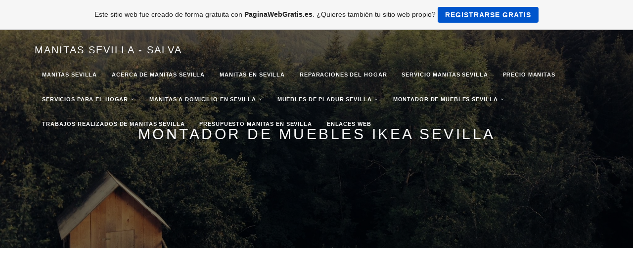

--- FILE ---
content_type: text/html; charset=ISO-8859-15
request_url: https://manitassevilla.es.tl/Montador-de-muebles-ikea-Sevilla.htm
body_size: 7778
content:
<!DOCTYPE html>
<html lang="es">
<head>
	<meta charset="UTF-8">
	<meta name="viewport" content="width=device-width, initial-scale=1.0">
	<title>Manitas Sevilla - Salva - Montador de muebles ikea Sevilla</title>
	
	        <script type="text/javascript">
        var dateTimeOffset = new Date().getTimezoneOffset();
        
        function getElementsByClassNameLocalTimeWrapper() {
            return document.getElementsByClassName("localtime");
        }
        
        (function () {
            var onload = function () {
                var elementArray = new Array();
                
                if (document.getElementsByClassName) {
                    elementArray = getElementsByClassNameLocalTimeWrapper();
                } else {
                    var re = new RegExp('(^| )localtime( |$)');
                    var els = document.getElementsByTagName("*");
                    for (var i=0,j=els.length; i<j; i++) {
                        if (re.test(els[i].className))
                            elementArray.push(els[i]);
                    }
                }
                
                for (var i = 0; i < elementArray.length; i++) {    
                    var timeLocal = new Date(parseInt(elementArray[i].getAttribute("data-timestamp")));
                    var hour = timeLocal.getHours();
                    var ap = "am";
                    if (hour > 11) {
                        ap = "pm";
                    }
                    else if (hour > 12) {
                        hour = hour - 12;
                    }
                    
                    var string = elementArray[i].getAttribute("data-template");
                    string = string.replace("[Y]", timeLocal.getFullYear());
                    string = string.replace("[m]", ('0' + (timeLocal.getMonth() + 1)).slice(-2));
                    string = string.replace("[d]", ('0' + timeLocal.getDate()).slice(-2));
                    string = string.replace("[H]", ('0' + timeLocal.getHours()).slice(-2));
                    string = string.replace("[g]", ('0' + hour).slice(-2));
                    string = string.replace("[i]", ('0' + timeLocal.getMinutes()).slice(-2));
                    string = string.replace("[s]", ('0' + timeLocal.getSeconds()).slice(-2));
                    string = string.replace("[a]", ap);
                    elementArray[i].childNodes[0].nodeValue = string;
                }
            };
            
            if (window.addEventListener)
                window.addEventListener("DOMContentLoaded", onload);
            else if (window.attachEvent)
                window.attachEvent("onload", onload);
        })();
        </script><link rel="canonical" href="https://manitassevilla.es.tl/Montador-de-muebles-ikea-Sevilla.htm" />
<script src="https://wtheme.webme.com/js/jquery-1.11.3.min.js"></script>
<link href="https://netdna.bootstrapcdn.com/font-awesome/4.7.0/css/font-awesome.css" rel="stylesheet">
<script type="text/javascript" src="https://maxcdn.bootstrapcdn.com/bootstrap/3.3.7/js/bootstrap.min.js"></script>
<link rel="stylesheet" href="https://maxcdn.bootstrapcdn.com/bootstrap/3.3.7/css/bootstrap.min.css" />

<script type="text/javascript">
<!--
function IE(e) {
     if (navigator.appName == "Microsoft Internet Explorer" && (event.button == "2" || event.button == "3")) {
          alert('Manitassevilla.es.tl');
          return false;
     }
}
function NS(e) {
     if (document.layers || (document.getElementById && !document.all)) {
          if (e.which == "2" || e.which == "3") {
               alert('Manitassevilla.es.tl');
               return false;
          }
     }
}
document.onmousedown=IE;document.onmouseup=NS;document.oncontextmenu=new Function("return false");
//-->
</script>
<link rel="icon" href="https://img.webme.com/pic/m/manitassevilla/manitas-sevilla.jpg" type="image/x-icon">
<link rel="shortcut icon" type="image/x-icon" href="https://img.webme.com/pic/m/manitassevilla/manitas-sevilla.jpg" />
<link type="image/x-icon" href="https://img.webme.com/pic/m/manitassevilla/manitas-sevilla.jpg" />
<link href="https://img.webme.com/pic/m/manitassevilla/manitas-sevilla.jpg" rel="apple-touch-icon" />
<link href="https://img.webme.com/pic/m/manitassevilla/manitas-sevilla.jpg" rel="apple-touch-icon" sizes="76x76" />
<link href="https://img.webme.com/pic/m/manitassevilla/manitas-sevilla.jpg" rel="apple-touch-icon" sizes="120x120" />
<link href="https://img.webme.com/pic/m/manitassevilla/manitas-sevilla.jpg" rel="apple-touch-icon" sizes="152x152" />
<meta name="description" content="Manitas Sevilla para colgar l&#225;mparas, cambiar enchufes y todo tipo de reparaciones del hogar. Manitas en Sevilla, Salva pide presupuesto.



Manitas Sevilla realizamos Manitas y Reparaciones del hogar en Sevilla de forma r&#225;pida y econ&#243;mica. Presupuesto manitas en Sevilla Gratis y Sin Compromiso." />
<meta name="author" content="Manitas Sevilla" />
<meta name="robots" content="index,follow" />
<meta property="og:title" content="Manitas Sevilla - Salva - Montador de muebles ikea Sevilla" />
<meta property="og:image" content="https://theme.webme.com/designs/semantic/screen.jpg" />
<script>
  (function(i,s,o,g,r,a,m){i['GoogleAnalyticsObject']=r;i[r]=i[r]||function(){
  (i[r].q=i[r].q||[]).push(arguments)},i[r].l=1*new Date();a=s.createElement(o),
  m=s.getElementsByTagName(o)[0];a.async=1;a.src=g;m.parentNode.insertBefore(a,m)
  })(window,document,'script','//www.google-analytics.com/analytics.js','ga');

  ga('create', 'UA-58366297-1', 'auto');
  ga('send', 'pageview');

</script>

<!-- Go to www.addthis.com/dashboard to customize your tools -->
<script type="text/javascript" src="//s7.addthis.com/js/300/addthis_widget.js#pubid=ra-5673f5600689f79c" async="async"></script>

<!-- Go to www.addthis.com/dashboard to customize your tools -->
<script type="text/javascript" src="//s7.addthis.com/js/300/addthis_widget.js#pubid=ra-5673f5600689f79c" async="async"></script>

<meta name="google-adsense-platform-account" content="ca-host-pub-1483906849246906">
<meta name="google-adsense-account" content="ca-pub-4659175677027160"><script>
    function WebmeLoadAdsScript() {
    function loadGA() {
        if (!document.querySelector('script[src*="pagead2.googlesyndication.com"]')) {
            let script = document.createElement('script');
            script.async = true;
            script.src = "//pagead2.googlesyndication.com/pagead/js/adsbygoogle.js?client=ca-pub-4659175677027160&host=ca-host-pub-1483906849246906";
            script.setAttribute('data-ad-host', 'ca-host-pub-1483906849246906');
            script.setAttribute('data-ad-client', 'ca-pub-4659175677027160');
            script.crossOrigin = 'anonymous';
            document.body.appendChild(script);
        }
    }        ['CookieScriptAcceptAll', 'CookieScriptAccept', 'CookieScriptReject', 'CookieScriptClose', 'CookieScriptNone'].forEach(function(event) {
            window.addEventListener(event, function() {
                loadGA();
            });
        });

        let adStorageStatus = null;
        
        if (window.dataLayer && Array.isArray(window.dataLayer)) {
            for (let i = window.dataLayer.length - 1; i >= 0; i--) {
                const item = window.dataLayer[i];
                
                // it always sets a 'default' in our case that will always be 'denied', we only want to check for the 'consent update'
                if (item && typeof item === 'object' && typeof item.length === 'number' && item[0] === 'consent' && item[1] === 'update' && item[2] && typeof item[2].ad_storage === 'string') {
                    adStorageStatus = item[2].ad_storage;
                    break; 
                }
            }
    
            if (adStorageStatus === 'granted') {
                loadGA();
            } 
            else if (adStorageStatus === 'denied') {
                loadGA();
            }
        }
    }
</script><script>
    document.addEventListener('DOMContentLoaded', function() {
        WebmeLoadAdsScript();
        window.dispatchEvent(new Event('CookieScriptNone'));
    });
</script>	
	<!-- Plugins -->
	<link href="//theme.webme.com/designs/semantic/assets/css/flexslider.css" rel="stylesheet">
	
	<style>
	.navbar-custom {
		background: #ffffff;
	}
	
	.navbar-custom a {
		color: #666666 !important;
	}
	</style>
	
	<!-- Template core CSS -->
	<link href="//theme.webme.com/designs/semantic/assets/css/style.css" rel="stylesheet">
	
	<style>
	.navbar-fixed-bottom .navbar-collapse, .navbar-fixed-top .navbar-collapse {
		max-height: none;
	}
	
	.module-small, .module-small a {
		background-color: #ffffff !important;
		color: #666666;
	}
	
	.footer, .footer a {
		color: ;
	}
	
	@media (min-width: 768px) {
				.navbar-transparent .nav li > a, .navbar-transparent .navbar-brand, .navbar-transparent {
    		color: #fff !important;
		}
				.navbar-transparent .dropdown-menu > li > a {
			color: #fff !important;
		}
	}
	
	@media (max-width: 767px) {
				.navbar-custom li a:hover {
			background:  !important;
		}
	}
	
	.navbar-custom .dropdown-menu {
		background-color: #ffffff !important;
	}
	
	.navbar-custom .dropdown-menu > li > a:hover {
		background-color:  !important;
		color:  !important;
	}
	
	.footer {
		background-color:  !important;
	}
	
	.module-title {
		color: #fff !important;
	}
	
	.navbar-custom .dropdown-menu > li > a {
		color: #666666 !important;
	}
	
	.hero-slider {
				color: #fff !important;
	}
	
	.flex-control-nav > li > a:hover, .flex-control-nav > li > a.flex-active {
		background: #ffffff;
	}
	
	.flex-control-nav > li > a {
    	background: transparent;
    	border: 1px solid #ffffff;
	}
	
	input, textarea, select, button {
	   color: black;
	}
	</style>
</head>
<body>

	<!-- PRELOADER -->
	<div class="page-loader">
		<div class="loader">Loading...</div>
	</div>
	<!-- /PRELOADER -->

	<!-- NAVIGATION -->
	<nav class="navbar navbar-custom navbar-transparent navbar-fixed-top" role="navigation" id="forFixedElement">

			<div class="container">
		
				<div class="navbar-header">
					<button type="button" id="semantic-custom-navbar-toggle-button" class="navbar-toggle" data-toggle="collapse" data-target="#custom-collapse">
						<span class="sr-only">Toggle navigation</span>
						<span class="icon-bar"></span>
						<span class="icon-bar"></span>
						<span class="icon-bar"></span>
					</button>
					<a class="navbar-brand" href="/">Manitas Sevilla - Salva</a>
				</div>
		
				<div class="collapse navbar-collapse" id="custom-collapse">
		
					<ul class="nav navbar-nav navbar-right">
						<li>
                        <a href="/Manitas-Sevilla.htm"><b>Manitas Sevilla</b></a>
                        
                    </li>
<li>
                        <a href="/Acerca-de-Manitas-Sevilla.htm"><b>Acerca de Manitas Sevilla</b></a>
                        
                    </li>
<li>
                        <a href="/Manitas-en-Sevilla.htm"><b>Manitas en Sevilla</b></a>
                        
                    </li>
<li>
                        <a href="/Reparaciones-del-hogar.htm"><b>Reparaciones del hogar</b></a>
                        
                    </li>
<li>
                        <a href="/Servicio-Manitas-sevilla.htm"><b>Servicio Manitas sevilla</b></a>
                        
                    </li>
<li>
                        <a href="/Precio-Manitas.htm"><b>Precio Manitas</b></a>
                        
                    </li>
<li class="dropdown">
                        <a href="/Servicios-para-el-hogar.htm" class="dropdown-toggle" data-toggle="dropdown"><b>Servicios para el hogar</b></a>
                        <ul class="dropdown-menu">
    <li><a href="/Antenistas-en-Sevilla.htm">Antenistas en Sevilla</a></li>

    <li><a href="/Carpinteros-en-Sevilla.htm">Carpinteros en Sevilla</a></li>

    <li><a href="/Climatizacion-en-Sevilla.htm">Climatizacion en Sevilla</a></li>

    <li><a href="/Cristaleros-en-Sevilla.htm">Cristaleros en Sevilla</a></li>

    <li><a href="/Cerrajeros-en-Sevilla.htm">Cerrajeros en Sevilla</a></li>

    <li><a href="/Decoradores-en-Sevilla.htm">Decoradores en Sevilla</a></li>

    <li><a href="/Desatrancos-en-Sevilla.htm">Desatrancos en Sevilla</a></li>

    <li><a href="/Electricistas-en-Sevilla.htm">Electricistas en Sevilla</a></li>

    <li><a href="/Electrodomesticos-en-Sevilla.htm">Electrodomesticos en Sevilla</a></li>

    <li><a href="/Fontaneros-en-Sevilla.htm">Fontaneros en Sevilla</a></li>

    <li><a href="/Informaticos-en-Sevilla.htm">Informaticos en Sevilla</a></li>

    <li><a href="/Limpieza-en-Sevilla.htm">Limpieza en Sevilla</a></li>

    <li><a href="/Mudanzas-en-Sevilla.htm">Mudanzas en Sevilla</a></li>

    <li><a href="/Pintores-en-Sevilla.htm">Pintores en Sevilla</a></li>

    <li><a href="/Persianistas-en-Sevilla.htm">Persianistas en Sevilla</a></li>

    <li><a href="/Reformas-en-Sevilla.htm">Reformas en Sevilla</a></li>

    <li><a href="/Tejados-y-fachadas-en-Sevilla.htm">Tejados y fachadas en Sevilla</a></li>

    <li><a href="/Toldos-en-Sevilla.htm">Toldos en Sevilla</a></li>

    <li><a href="/Otros-en-Sevilla.htm">Otros en Sevilla</a></li>
</ul>
                    </li>
<li class="dropdown">
                        <a href="/Manitas-a-domicilio-en-Sevilla.htm" class="dropdown-toggle" data-toggle="dropdown"><b>Manitas a domicilio en Sevilla</b></a>
                        <ul class="dropdown-menu">
    <li><a href="/Manitas-a-domicilio-en-Alcal%E1-de-Guada%EDra.htm">Manitas a domicilio en Alcal&#225; de Guada&#237;ra</a></li>

    <li><a href="/Manitas-a-domicilio-en-Bormujos.htm">Manitas a domicilio en Bormujos</a></li>

    <li><a href="/Manitas-a-domicilio-en-Camas.htm">Manitas a domicilio en Camas</a></li>

    <li><a href="/Manitas-a-domicilio-en-Castilleja-de-la-Cuesta.htm">Manitas a domicilio en Castilleja de la Cuesta</a></li>

    <li><a href="/Manitas-a-domicilio-en-Coria-del-R%EDo.htm">Manitas a domicilio en Coria del R&#237;o</a></li>

    <li><a href="/Manitas-a-domicilio-en-Dos-Hermanas.htm">Manitas a domicilio en Dos Hermanas</a></li>

    <li><a href="/Manitas-a-domicilio-en-Espartinas.htm">Manitas a domicilio en Espartinas</a></li>

    <li><a href="/Manitas-a-domicilio-en-El-Viso-del-Alcor.htm">Manitas a domicilio en El Viso del Alcor</a></li>

    <li><a href="/Manitas-a-domicilio-en-Gines.htm">Manitas a domicilio en Gines</a></li>

    <li><a href="/Manitas-a-domicilio-en-San-Juan-de-Aznalfarache.htm">Manitas a domicilio en San Juan de Aznalfarache</a></li>

    <li><a href="/Manitas-a-domicilio-en-La-Puebla-del-R%EDo.htm">Manitas a domicilio en La Puebla del R&#237;o</a></li>

    <li><a href="/Manitas-a-domicilio-en-Mairena-del-Aljarafe.htm">Manitas a domicilio en Mairena del Aljarafe</a></li>

    <li><a href="/Manitas-a-domicilio-en-Mairena-del-Alcor.htm">Manitas a domicilio en Mairena del Alcor</a></li>

    <li><a href="/Manitas-a-domicilio-en-Pilas.htm">Manitas a domicilio en Pilas</a></li>

    <li><a href="/Manitas-a-domicilio-en-Utrera.htm">Manitas a domicilio en Utrera</a></li>
</ul>
                    </li>
<li class="dropdown">
                        <a href="/Muebles-de-pladur-Sevilla.htm" class="dropdown-toggle" data-toggle="dropdown"><b>Muebles de pladur Sevilla</b></a>
                        <ul class="dropdown-menu">
    <li><a href="/Armarios-de-pladur.htm">Armarios de pladur</a></li>

    <li><a href="/Muebles-de-pladur-para-salon.htm">Muebles de pladur para salon</a></li>

    <li><a href="/Muebles-de-pladur-modernos.htm">Muebles de pladur modernos</a></li>

    <li><a href="/Estanterias-de-pladur.htm">Estanterias de pladur</a></li>
</ul>
                    </li>
<li class="dropdown">
                        <a href="/Montador-de-muebles-Sevilla.htm" class="dropdown-toggle" data-toggle="dropdown"><b>Montador de muebles Sevilla</b></a>
                        <ul class="dropdown-menu">
    <li><a href="/Montador-de-muebles-ikea-Sevilla.htm">Montador de muebles ikea Sevilla</a></li>
</ul>
                    </li>
<li>
                        <a href="/Trabajos-realizados-de-manitas-Sevilla/index.htm"><b>Trabajos realizados de manitas Sevilla</b></a>
                        
                    </li>
<li>
                        <a href="/Presupuesto-manitas-en-Sevilla.htm"><b>Presupuesto manitas en Sevilla</b></a>
                        
                    </li>
<li>
                        <a href="/Enlaces-web.htm"><b>Enlaces web</b></a>
                        
                    </li>
					</ul>
				</div>
		
			</div>

	</nav>
	<!-- /NAVIGATION -->


	<!-- HOME -->
		<section class="module module-header bg-dark bg-dark-50" data-background="//wtheme.webme.com/designs/semantic/assets/images/bg/woods.jpg">

			<div class="container">

				<!-- MODULE TITLE -->
				<div class="row">

					<div class="col-sm-8 col-sm-offset-2">

						<h1 class="module-title font-alt align-center">Montador de muebles ikea Sevilla</h1>

					</div>

				</div>
				<!-- /MODULE TITLE -->

			</div>

		</section >
			</ul>
		</div>

	</section >
	<!-- /HOME -->



	<!-- WRAPPER -->
	<div class="wrapper">


		<section id="mainContent" class="module-small" style="min-height: 500px;">
			<div class="container">
				<div class="row">
                        <div class="col-sm-12">
<br>
                            <h1><small><big><span style="font-family: Arial;"><span style="font-family: Arial;">Montador de muebles ikea Sevilla</span></span></big></small><span style="font-family: Arial;"><strong><span style="font-family: Arial;"><br />
</span></strong></span></h1>
<p><span style="font-family: Arial;"><strong><span style="font-family: Arial;"><br />
</span></strong><strong>Montador de muebles ikea </strong><strong>en Sevilla</strong> &iquest; Semanas de espera ? &iquest; Impuntualidad ? &iquest; Falta de profesionalismo ? &iquest;Solicitas permiso en tu trabajo para nada ? <br />
<br />
TRANSPORTE Y MONTAJE IKEA<br />
<br />
Nuestro servicio de transporte y montaje es realizado por un equipo de profesionales del mueble, con a&ntilde;os de experiencia en el sector, sobre poniendo ante todo la educaci&oacute;n y una esmerada atenci&oacute;n al cliente.  <br />
<br />
Los equipos de montaje  llevan consigo una completa caja de herramientas, para  la reposici&oacute;n de cualquier falta de herrajes y /o tortiller&iacute;a suministrados por los fabricantes,  ofreciendo un servicio inmejorable para garantizar un montaje perfecto.  <br />
<br />
Podremos aportarle la mejor soluci&oacute;n para que satisfaga tanto <br />
<br />
sus expectativas como los intereses de su bolsillo.<br />
<br />
&quot;TRABAJAMOS PARA QUE USTED VIVA EN UN HOGAR PERFECTO&quot;<br />
<br />
Atendemos a particulares y Empresas.<br />
<br />
<br />
IKEA&reg; es la marca registrada de Inter Ikea Systems B.V.1999-2015. &quot;MANITAS&nbsp;SEVILLA&quot; es completamente independiente y NO FORMA  PARTE NI TIENE NINGUNA RELACI&Oacute;N CON IKEA&reg;.                        <br />
<br />
</span></p>
<p align="center" style="margin-bottom:0cm;margin-bottom:.0001pt;
text-align:center;line-height:normal" class="MsoNormal"><b style="mso-bidi-font-weight:normal"><span style="font-family:&quot;Arial&quot;,&quot;sans-serif&quot;;mso-fareast-font-family:&quot;Times New Roman&quot;;
mso-fareast-language:ES-TRAD">&iexcl;No dude en llamarnos!</span></b></p>
<p align="center" style="margin-bottom:0cm;margin-bottom:.0001pt;
text-align:center;line-height:normal" class="MsoNormal"><b><span style="font-family:&quot;Arial&quot;,&quot;sans-serif&quot;;
mso-fareast-font-family:&quot;Times New Roman&quot;;mso-fareast-language:ES-TRAD"><a href="tel:672169845"><span style="color:blue">672169845</span></a></span></b></p>
<p>&nbsp;</p><br>
<div class="fb-comments" data-href="http://manitassevilla.es.tl" data-width="500" data-num-posts="10" data-colorscheme="light"></div>                        </div>
				</div>
			</div>
		</section>


		<hr class="divider-w">

		<!-- CONTACT -->
		<section id="contactRowFooterContent" class="module-small" style="padding: 30px 0;">
		
			<div class="container">
		
				<div class="row">
		
					<!-- CONTENT BOX -->
					<div class="col-sm-4">
						<div class="content-box">
							<div class="content-box-icon">
<span class="fa fa-map-marker"></span>							</div>
							<div class="content-box-title font-inc">
Sevilla							</div>
						</div>
					</div>
					<!-- /CONTENT BOX -->
		
					<!-- CONTENT BOX -->
					<div class="col-sm-4">
						<div class="content-box">
							<div class="content-box-icon">
								<span class="fa fa-mobile"></span>
							</div>
							<div class="content-box-title font-inc">
								+34 672 16 98 45							</div>
						</div>
					</div>
					<!-- /CONTENT BOX -->
		
					<!-- CONTENT BOX -->
					<div class="col-sm-4">
						<div class="content-box">
							<div class="content-box-icon">
								<a href="mailto:sevillamanitas@gmil.com"><span class="fa fa-envelope-open-o"></span></a>
							</div>
							<div class="content-box-title font-inc">
								<a href="mailto:sevillamanitas@gmil.com">sevillamanitas@gmil.com</a>
							</div>
						</div>
					</div>
					<!-- /CONTENT BOX -->
		
				</div>
		
			</div>
		
		</section>
		<!-- /CONTACT -->
		

		<!-- FOOTER -->
		<footer class="footer">
		
			<div class="container">
		
				<div class="row">
					<div class="col-sm-12 text-center">
<div id="fb-root"></div>
<script async defer crossorigin="anonymous" src="https://connect.facebook.net/en_US/sdk.js#xfbml=1&version=v11.0&appId=339062219495910"></script>
<div class="fb-like" data-href="http%3A%2F%2Fmanitassevilla.es.tl" data-width="120" data-layout="button_count" data-action="like" data-size="small" data-share="false" ></div><ul class="social-links clearfix hidden-xs"></ul>						&#161;Hoy hab&#237;a/n 1 visitantes (2 clics a subp&#225;ginas) en &#233;sta p&#225;gina!					
						<p class="copyright font-inc m-b-0">&copy; 2026 <a href="/">Manitas Sevilla - Salva</a></p>
						
						<script language="JavaScript">
		function getBrowser() {
			var ua, matched, browser;
		
			ua = navigator.userAgent;
			ua = ua.toLowerCase();
		
			var match = /(chrome)[ \/]([\w.]+)/.exec( ua ) ||
				/(webkit)[ \/]([\w.]+)/.exec( ua ) ||
				/(opera)(?:.*version|)[ \/]([\w.]+)/.exec( ua ) ||
				/(msie)[\s?]([\w.]+)/.exec( ua ) ||
				/(trident)(?:.*? rv:([\w.]+)|)/.exec( ua ) ||
		
				ua.indexOf("compatible") < 0 && /(mozilla)(?:.*? rv:([\w.]+)|)/.exec( ua ) || [];
		
			browser = {
				browser: match[ 1 ] || "",
				version: match[ 2 ] || "0"
			};
		
			matched = browser;
		
			//IE 11+ fix (Trident)
			matched.browser = matched.browser == 'trident' ? 'msie' : matched.browser;
			browser = {};
		
			if ( matched.browser ) {
				browser[ matched.browser ] = true;
				browser.version = matched.version;
			}
		
			// Chrome is Webkit, but Webkit is also Safari.
			if ( browser.chrome ) {
				browser.webkit = true;
			} else if ( browser.webkit ) {
				browser.safari = true;
			}
			return browser;
		}
		
		var browser = getBrowser();
		var contentType = '';
		
		var tagsToWrite = Array();
		tagsToWrite['bgsound'] =  '<bgsound src="http:\/\/www.goear.com\/listen\/c17b14c\/manitas-sevilla-manitas-sevilla" loop=infinite>';
		tagsToWrite['audio'] =  '<audio src="http:\/\/www.goear.com\/listen\/c17b14c\/manitas-sevilla-manitas-sevilla" loop="loop" autoplay="autoplay"></audio>';
		tagsToWrite['embed'] =  '<EMBED src="http:\/\/www.goear.com\/listen\/c17b14c\/manitas-sevilla-manitas-sevilla" width="1" height="1" hidden="true" loop="true" autostart="true"></EMBED>';
		
		var tagKey = 'audio';
		
		if (contentType === 'ogg') {
			if (browser.msie || browser.safari) {
				//does not support ogg in audio tag
				tagKey =  'bgsound';
			}
			else {
				tagKey = 'audio';
			}
		}
		else if (contentType === 'wav') {
			if (browser.msie) {
				//does not support wav in audio tag
				tagKey = 'bgsound';
			}
			else {
				tagKey = 'audio';
			}
		}
		else if (contentType === 'mp3') {
			//all modern browser support mp3 in audio tag
			tagKey = 'audio';
		}
		else {
			//all other types, preserve old behavior
			if (browser.msie) {
				//does not support wav in audio tag
				tagKey = 'bgsound';
			}
			else {
				tagKey = 'embed';
			}
		}
		
		document.write(tagsToWrite[tagKey]);
		</script>												<div id="fb-root"></div>
<script>(function(d, s, id) {
  var js, fjs = d.getElementsByTagName(s)[0];
  if (d.getElementById(id)) return;
  js = d.createElement(s); js.id = id;
  js.src = 'https://connect.facebook.net/en_US/sdk.js#xfbml=1&version=v2.11&appId=684235464968381';
  fjs.parentNode.insertBefore(js, fjs);
}(document, 'script', 'facebook-jssdk'));</script><a id="selfpromotionOverlay" href="https://www.paginawebgratis.es/?c=4000&amp;utm_source=selfpromotion&amp;utm_campaign=overlay&amp;utm_medium=footer" target="_blank" rel="nofollow">
    Este sitio web fue creado de forma gratuita con <b>PaginaWebGratis.es</b>. ¿Quieres también tu sitio web propio?

    <div class="btn btn-1">Registrarse gratis</div>

</a>
<style>
    body {
        padding-top: 124px;
    }
    #forFixedElement {
        top: 124px;
    }
    @media (min-width: 365px) {
        body {
            padding-top: 103px;
        }
        #forFixedElement {
            top: 103px;
        }
    }
    @media (min-width: 513px) {
        body {
            padding-top: 82px;
        }
        #forFixedElement {
            top: 82px;
        }
    }
    @media (min-width: 936px) {
        body {
            padding-top: 61px;
        }
        #forFixedElement {
            top: 61px;
        }
    }

    /* General button style */
    #selfpromotionOverlay .btn {
        border: none;
        font-size: inherit;
        color: inherit;
        background: none;
        cursor: pointer;
        padding: 6px 15px;
        display: inline-block;
        text-transform: uppercase;
        letter-spacing: 1px;
        font-weight: 700;
        outline: none;
        position: relative;
        -webkit-transition: all 0.3s;
        -moz-transition: all 0.3s;
        transition: all 0.3s;
        margin: 0px;
    }

    /* Button 1 */
    #selfpromotionOverlay .btn-1, #selfpromotionOverlay .btn-1:visited {
        background: rgb(0, 85, 204);
        color: #fff;
    }

    #selfpromotionOverlay .btn-1:hover {
        background: #2980b9;
    }

    #selfpromotionOverlay .btn-1:active {
        background: #2980b9;
        top: 2px;
    }

    #selfpromotionOverlay {
        font: 400 12px/1.8 "Open Sans", Verdana, sans-serif;
        text-align: center;
        opacity: 1;
        transition: opacity 1s ease;
        position: fixed;
        overflow: hidden;
        box-sizing: border-box;
        font-size: 14px;
        text-decoration: none;
        line-height: 1.5em;
        flex-wrap: nowrap;
        z-index: 5000;
        padding: 14px;
        width: 100%;
        left: 0;
        right: 0;
        top: 0;
        color: rgb(35,35,35);
        background-color: rgb(246,246,246);
        border-bottom: 1px solid #5a5a5a;
    }

    #selfpromotionOverlay:hover {
        background: white;
        text-decoration: none;
    }
</style>						
					</div>
		
				</div>
		
			</div>
		
		</footer>
		<!-- /FOOTER -->

	</div>
	<!-- /WRAPPER -->
<style>
.flex-direction-nav .flex-prev {
	opacity: 0;
	left: 0;
	cursor: default;
}

.flex-direction-nav .flex-next {
	opacity: 0;
	right: 0;
	cursor: default;
}
</style>
	<!-- Scroll-up -->
	<div class="scroll-up">
		<a href="#totop"><i class="fa fa-angle-double-up"></i></a>
	</div>
	
	<!-- Javascript files -->
	<script src="//theme.webme.com/designs/semantic/assets/js/jquery.flexslider-min.js"></script>
	<script src="//theme.webme.com/designs/semantic/assets/js/custom.js"></script>

</body>
</html>


--- FILE ---
content_type: text/html; charset=utf-8
request_url: https://www.google.com/recaptcha/api2/aframe
body_size: 267
content:
<!DOCTYPE HTML><html><head><meta http-equiv="content-type" content="text/html; charset=UTF-8"></head><body><script nonce="A6Ny5xhsVIh9Kpsg65ZPPw">/** Anti-fraud and anti-abuse applications only. See google.com/recaptcha */ try{var clients={'sodar':'https://pagead2.googlesyndication.com/pagead/sodar?'};window.addEventListener("message",function(a){try{if(a.source===window.parent){var b=JSON.parse(a.data);var c=clients[b['id']];if(c){var d=document.createElement('img');d.src=c+b['params']+'&rc='+(localStorage.getItem("rc::a")?sessionStorage.getItem("rc::b"):"");window.document.body.appendChild(d);sessionStorage.setItem("rc::e",parseInt(sessionStorage.getItem("rc::e")||0)+1);localStorage.setItem("rc::h",'1769589510267');}}}catch(b){}});window.parent.postMessage("_grecaptcha_ready", "*");}catch(b){}</script></body></html>

--- FILE ---
content_type: text/css
request_url: https://theme.webme.com/designs/semantic/assets/css/vertical.css
body_size: 976
content:
/*
 * Author - Sergei Troitskyi
 * https://wrapbootstrap.com/user/web-master72
*/
.m-b-0{margin-bottom:0 !important}.m-b-10{margin-bottom:10px !important}.m-b-20{margin-bottom:20px !important}.m-b-30{margin-bottom:30px !important}.m-b-40{margin-bottom:40px !important}.m-b-50{margin-bottom:50px !important}.m-b-60{margin-bottom:60px !important}.m-b-70{margin-bottom:70px !important}.m-b-80{margin-bottom:80px !important}.m-b-90{margin-bottom:90px !important}.m-t-0{margin-top:0 !important}.m-t-10{margin-top:10px !important}.m-t-20{margin-top:20px !important}.m-t-30{margin-top:30px !important}.m-t-40{margin-top:40px !important}.m-t-50{margin-top:50px !important}.m-t-60{margin-top:60px !important}.m-t-70{margin-top:70px !important}.m-t-80{margin-top:80px !important}.m-t-90{margin-top:90px !important}.p-t-0{padding-top:0 !important}.p-t-10{padding-top:10px !important}.p-t-20{padding-top:20px !important}.p-t-30{padding-top:30px !important}.p-t-40{padding-top:40px !important}.p-t-50{padding-top:50px !important}.p-t-60{padding-top:60px !important}.p-t-70{padding-top:70px !important}.p-t-80{padding-top:80px !important}.p-t-90{padding-top:90px !important}.p-b-0{padding-bottom:0 !important}.p-b-10{padding-bottom:10px !important}.p-b-20{padding-bottom:20px !important}.p-b-30{padding-bottom:30px !important}.p-b-40{padding-bottom:40px !important}.p-b-50{padding-bottom:50px !important}.p-b-60{padding-bottom:60px !important}.p-b-70{padding-bottom:70px !important}.p-b-80{padding-bottom:80px !important}.p-b-90{padding-bottom:90px !important}@media only screen and (max-width:991px){.m-b-md-0{margin-bottom:0 !important}.m-b-md-10{margin-bottom:10px !important}.m-b-md-20{margin-bottom:20px !important}.m-b-md-30{margin-bottom:30px !important}.m-b-md-40{margin-bottom:40px !important}.m-b-md-50{margin-bottom:50px !important}.m-b-md-60{margin-bottom:60px !important}.m-b-md-70{margin-bottom:70px !important}.m-b-md-80{margin-bottom:80px !important}.m-b-md-90{margin-bottom:90px !important}.m-t-md-0{margin-top:0 !important}.m-t-md-10{margin-top:10px !important}.m-t-md-20{margin-top:20px !important}.m-t-md-30{margin-top:30px !important}.m-t-md-40{margin-top:40px !important}.m-t-md-50{margin-top:50px !important}.m-t-md-60{margin-top:60px !important}.m-t-md-70{margin-top:70px !important}.m-t-md-80{margin-top:80px !important}.m-t-md-90{margin-top:90px !important}.p-t-md-0{padding-top:0 !important}.p-t-md-10{padding-top:10px !important}.p-t-md-20{padding-top:20px !important}.p-t-md-30{padding-top:30px !important}.p-t-md-40{padding-top:40px !important}.p-t-md-50{padding-top:50px !important}.p-t-md-60{padding-top:60px !important}.p-t-md-70{padding-top:70px !important}.p-t-md-80{padding-top:80px !important}.p-t-md-90{padding-top:90px !important}.p-b-md-0{padding-bottom:0 !important}.p-b-md-10{padding-bottom:10px !important}.p-b-md-20{padding-bottom:20px !important}.p-b-md-30{padding-bottom:30px !important}.p-b-md-40{padding-bottom:40px !important}.p-b-md-50{padding-bottom:50px !important}.p-b-md-60{padding-bottom:60px !important}.p-b-md-70{padding-bottom:70px !important}.p-b-md-80{padding-bottom:80px !important}.p-b-md-90{padding-bottom:90px !important}}@media (max-width: 767px){.m-b-sm-0{margin-bottom:0 !important}.m-b-sm-10{margin-bottom:10px !important}.m-b-sm-20{margin-bottom:20px !important}.m-b-sm-30{margin-bottom:30px !important}.m-b-sm-40{margin-bottom:40px !important}.m-b-sm-50{margin-bottom:50px !important}.m-b-sm-60{margin-bottom:60px !important}.m-b-sm-70{margin-bottom:70px !important}.m-b-sm-80{margin-bottom:80px !important}.m-b-sm-90{margin-bottom:90px !important}.m-t-sm-0{margin-top:0 !important}.m-t-sm-10{margin-top:10px !important}.m-t-sm-20{margin-top:20px !important}.m-t-sm-30{margin-top:30px !important}.m-t-sm-40{margin-top:40px !important}.m-t-sm-50{margin-top:50px !important}.m-t-sm-60{margin-top:60px !important}.m-t-sm-70{margin-top:70px !important}.m-t-sm-80{margin-top:80px !important}.m-t-sm-90{margin-top:90px !important}.p-t-sm-0{padding-top:0 !important}.p-t-sm-10{padding-top:10px !important}.p-t-sm-20{padding-top:20px !important}.p-t-sm-30{padding-top:30px !important}.p-t-sm-40{padding-top:40px !important}.p-t-sm-50{padding-top:50px !important}.p-t-sm-60{padding-top:60px !important}.p-t-sm-70{padding-top:70px !important}.p-t-sm-80{padding-top:80px !important}.p-t-sm-90{padding-top:90px !important}.p-b-sm-0{padding-bottom:0 !important}.p-b-sm-10{padding-bottom:10px !important}.p-b-sm-20{padding-bottom:20px !important}.p-b-sm-30{padding-bottom:30px !important}.p-b-sm-40{padding-bottom:40px !important}.p-b-sm-50{padding-bottom:50px !important}.p-b-sm-60{padding-bottom:60px !important}.p-b-sm-70{padding-bottom:70px !important}.p-b-sm-80{padding-bottom:80px !important}.p-b-sm-90{padding-bottom:90px !important}}

--- FILE ---
content_type: text/plain
request_url: https://www.google-analytics.com/j/collect?v=1&_v=j102&a=954033633&t=pageview&_s=1&dl=https%3A%2F%2Fmanitassevilla.es.tl%2FMontador-de-muebles-ikea-Sevilla.htm&ul=en-us%40posix&dt=Manitas%20Sevilla%20-%20Salva%20-%20Montador%20de%20muebles%20ikea%20Sevilla&sr=1280x720&vp=1280x720&_u=IEBAAEABAAAAACAAI~&jid=1200374270&gjid=2012226320&cid=1081307718.1769589508&tid=UA-58366297-1&_gid=136002989.1769589508&_r=1&_slc=1&z=1121957808
body_size: -452
content:
2,cG-JFXN9FKF7L